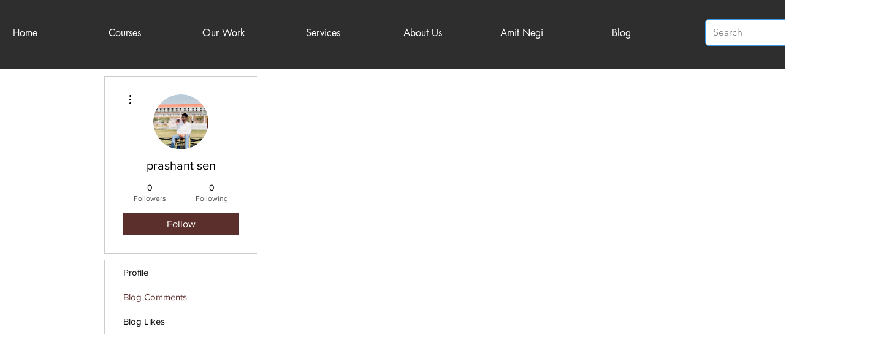

--- FILE ---
content_type: text/html; charset=utf-8
request_url: https://www.google.com/recaptcha/api2/aframe
body_size: 265
content:
<!DOCTYPE HTML><html><head><meta http-equiv="content-type" content="text/html; charset=UTF-8"></head><body><script nonce="oAeVRvfRa7qAAVtvsO7Lpw">/** Anti-fraud and anti-abuse applications only. See google.com/recaptcha */ try{var clients={'sodar':'https://pagead2.googlesyndication.com/pagead/sodar?'};window.addEventListener("message",function(a){try{if(a.source===window.parent){var b=JSON.parse(a.data);var c=clients[b['id']];if(c){var d=document.createElement('img');d.src=c+b['params']+'&rc='+(localStorage.getItem("rc::a")?sessionStorage.getItem("rc::b"):"");window.document.body.appendChild(d);sessionStorage.setItem("rc::e",parseInt(sessionStorage.getItem("rc::e")||0)+1);localStorage.setItem("rc::h",'1769105407021');}}}catch(b){}});window.parent.postMessage("_grecaptcha_ready", "*");}catch(b){}</script></body></html>